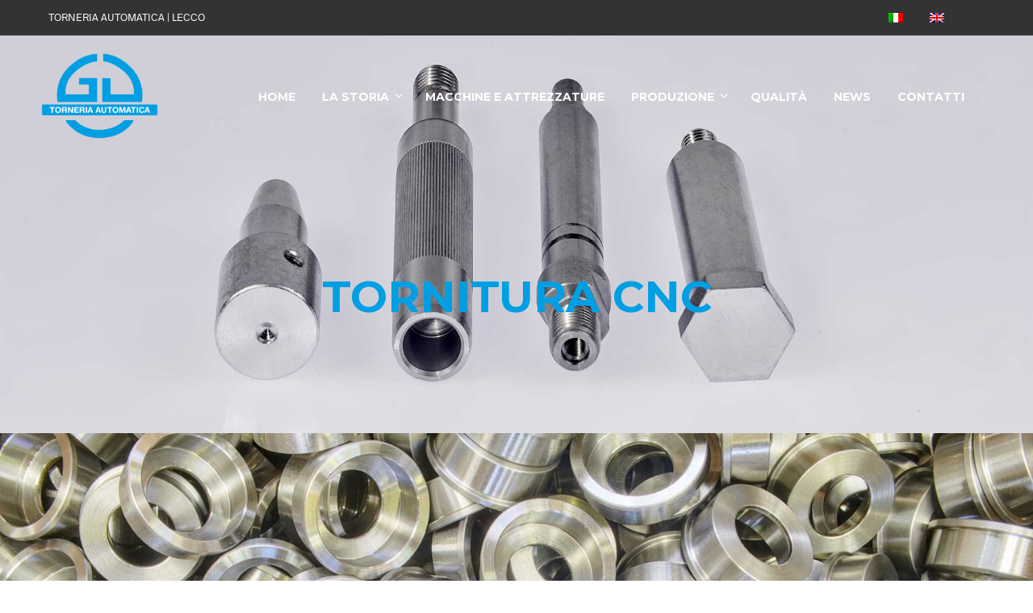

--- FILE ---
content_type: text/html; charset=UTF-8
request_url: https://galbiatiecolombo.it/wp-admin/admin-ajax.php?lang=it
body_size: 315
content:
	<style type="text/css">
	img.wp-smiley,
	img.emoji {
		display: inline !important;
		border: none !important;
		box-shadow: none !important;
		height: 1em !important;
		width: 1em !important;
		margin: 0 0.07em !important;
		vertical-align: -0.1em !important;
		background: none !important;
		padding: 0 !important;
	}
	</style>
	<link rel='stylesheet' id='dashicons-css' href='https://galbiatiecolombo.it/wp-includes/css/dashicons.min.css?ver=6.9' media='all' />
<link rel='stylesheet' id='thickbox-css' href='https://galbiatiecolombo.it/wp-includes/js/thickbox/thickbox.css?ver=6.9' media='all' />
<div class="vc_grid vc_row vc_grid-gutter-5px vc_pageable-wrapper vc_hook_hover" data-vc-pageable-content="true"><div class="vc_pageable-slide-wrapper vc_clearfix" data-vc-grid-content="true"><div class="vc_grid-item vc_clearfix vc_col-sm-3"><div class="vc_grid-item-mini vc_clearfix "><div class="vc_gitem-animated-block" ><div class="vc_gitem-zone vc_gitem-zone-a vc-gitem-zone-height-mode-auto vc-gitem-zone-height-mode-auto-1-1 vc_gitem-is-link" style="background-image: url('https://galbiatiecolombo.it/wp-content/uploads/2021/07/Tornitura-di-ripresa-su-CNC_4.jpeg') !important;"><a href="https://galbiatiecolombo.it/wp-content/uploads/2021/07/Tornitura-di-ripresa-su-CNC_4.jpeg" title="Tornitura di ripresa su CNC_4"  data-lightbox="lightbox[rel--4112359818]" data-vc-gitem-zone="prettyphotoLink" class="vc_gitem-link prettyphoto vc-zone-link vc-prettyphoto-link"></a><img src="https://galbiatiecolombo.it/wp-content/uploads/2021/07/Tornitura-di-ripresa-su-CNC_4.jpeg" class="vc_gitem-zone-img" alt=""><div class="vc_gitem-zone-mini"></div></div></div></div><div class="vc_clearfix"></div></div><div class="vc_grid-item vc_clearfix vc_col-sm-3"><div class="vc_grid-item-mini vc_clearfix "><div class="vc_gitem-animated-block" ><div class="vc_gitem-zone vc_gitem-zone-a vc-gitem-zone-height-mode-auto vc-gitem-zone-height-mode-auto-1-1 vc_gitem-is-link" style="background-image: url('https://galbiatiecolombo.it/wp-content/uploads/2021/07/Tornitura-di-ripresa-su-CNC_3.jpeg') !important;"><a href="https://galbiatiecolombo.it/wp-content/uploads/2021/07/Tornitura-di-ripresa-su-CNC_3.jpeg" title="Tornitura di ripresa su CNC_3"  data-lightbox="lightbox[rel--4112359818]" data-vc-gitem-zone="prettyphotoLink" class="vc_gitem-link prettyphoto vc-zone-link vc-prettyphoto-link"></a><img src="https://galbiatiecolombo.it/wp-content/uploads/2021/07/Tornitura-di-ripresa-su-CNC_3.jpeg" class="vc_gitem-zone-img" alt=""><div class="vc_gitem-zone-mini"></div></div></div></div><div class="vc_clearfix"></div></div><div class="vc_grid-item vc_clearfix vc_col-sm-3"><div class="vc_grid-item-mini vc_clearfix "><div class="vc_gitem-animated-block" ><div class="vc_gitem-zone vc_gitem-zone-a vc-gitem-zone-height-mode-auto vc-gitem-zone-height-mode-auto-1-1 vc_gitem-is-link" style="background-image: url('https://galbiatiecolombo.it/wp-content/uploads/2021/07/Tornitura-di-ripresa-su-CNC_2.jpeg') !important;"><a href="https://galbiatiecolombo.it/wp-content/uploads/2021/07/Tornitura-di-ripresa-su-CNC_2.jpeg" title="Tornitura di ripresa su CNC_2"  data-lightbox="lightbox[rel--4112359818]" data-vc-gitem-zone="prettyphotoLink" class="vc_gitem-link prettyphoto vc-zone-link vc-prettyphoto-link"></a><img src="https://galbiatiecolombo.it/wp-content/uploads/2021/07/Tornitura-di-ripresa-su-CNC_2.jpeg" class="vc_gitem-zone-img" alt=""><div class="vc_gitem-zone-mini"></div></div></div></div><div class="vc_clearfix"></div></div><div class="vc_grid-item vc_clearfix vc_col-sm-3"><div class="vc_grid-item-mini vc_clearfix "><div class="vc_gitem-animated-block" ><div class="vc_gitem-zone vc_gitem-zone-a vc-gitem-zone-height-mode-auto vc-gitem-zone-height-mode-auto-1-1 vc_gitem-is-link" style="background-image: url('https://galbiatiecolombo.it/wp-content/uploads/2021/07/Tornitura-di-ripresa-su-CNC_1.jpeg') !important;"><a href="https://galbiatiecolombo.it/wp-content/uploads/2021/07/Tornitura-di-ripresa-su-CNC_1.jpeg" title="Tornitura di ripresa su CNC_1"  data-lightbox="lightbox[rel--4112359818]" data-vc-gitem-zone="prettyphotoLink" class="vc_gitem-link prettyphoto vc-zone-link vc-prettyphoto-link"></a><img src="https://galbiatiecolombo.it/wp-content/uploads/2021/07/Tornitura-di-ripresa-su-CNC_1.jpeg" class="vc_gitem-zone-img" alt=""><div class="vc_gitem-zone-mini"></div></div></div></div><div class="vc_clearfix"></div></div></div></div>

--- FILE ---
content_type: application/javascript; charset=utf-8
request_url: https://cs.iubenda.com/cookie-solution/confs/js/59566233.js
body_size: -206
content:
_iub.csRC = { consApiKey: 'qejCpSy6m7jIRS0BPuXEKMvYCFUQVTGC', consentDatabasePublicKey: 'IWG58MUK8A28XhQffiCdWj4EixRjcM0l', showBranding: false, publicId: 'a2654a09-6db6-11ee-8bfc-5ad8d8c564c0', floatingGroup: false };
_iub.csEnabled = true;
_iub.csPurposes = [1,3,7,4];
_iub.cpUpd = 1756196160;
_iub.csT = 0.05;
_iub.googleConsentModeV2 = true;
_iub.totalNumberOfProviders = 3;
